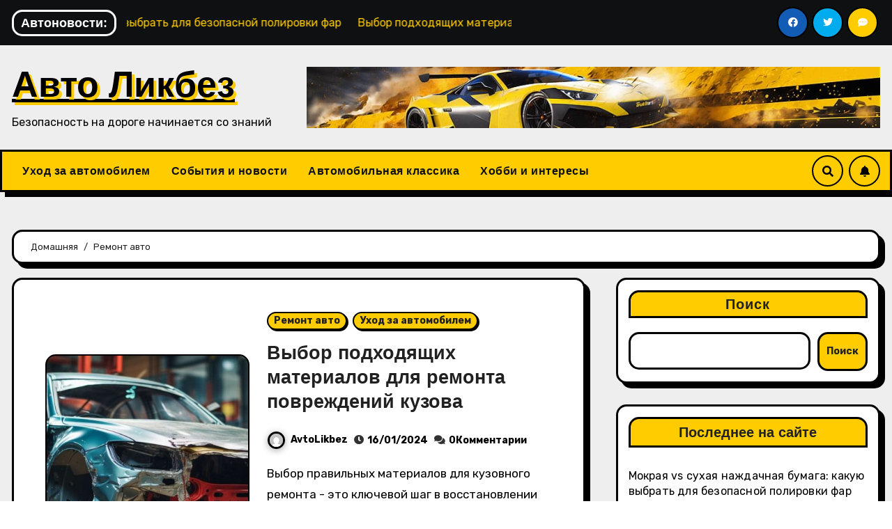

--- FILE ---
content_type: text/html; charset=UTF-8
request_url: https://avtolikbez.com.ua/category/remont/
body_size: 16548
content:
<!DOCTYPE html>
<html lang="ru-RU">
<head>
<meta charset="UTF-8">
<meta name="viewport" content="width=device-width, initial-scale=1">
<link rel="profile" href="http://gmpg.org/xfn/11">
<meta name='robots' content='index, follow, max-image-preview:large, max-snippet:-1, max-video-preview:-1' />

	<!-- This site is optimized with the Yoast SEO plugin v21.6 - https://yoast.com/wordpress/plugins/seo/ -->
	<title>Архивы Ремонт авто - Авто Ликбез</title>
	<link rel="canonical" href="https://avtolikbez.com.ua/category/remont/" />
	<meta property="og:locale" content="ru_RU" />
	<meta property="og:type" content="article" />
	<meta property="og:title" content="Архивы Ремонт авто - Авто Ликбез" />
	<meta property="og:url" content="https://avtolikbez.com.ua/category/remont/" />
	<meta property="og:site_name" content="Авто Ликбез" />
	<meta name="twitter:card" content="summary_large_image" />
	<script type="application/ld+json" class="yoast-schema-graph">{"@context":"https://schema.org","@graph":[{"@type":"CollectionPage","@id":"https://avtolikbez.com.ua/category/remont/","url":"https://avtolikbez.com.ua/category/remont/","name":"Архивы Ремонт авто - Авто Ликбез","isPartOf":{"@id":"https://avtolikbez.com.ua/#website"},"primaryImageOfPage":{"@id":"https://avtolikbez.com.ua/category/remont/#primaryimage"},"image":{"@id":"https://avtolikbez.com.ua/category/remont/#primaryimage"},"thumbnailUrl":"https://avtolikbez.com.ua/wp-content/uploads/2024/01/403-vybor-podhodyashhih-materialov-dlya-remonta-povrezhdenij-kuzova.jpg","breadcrumb":{"@id":"https://avtolikbez.com.ua/category/remont/#breadcrumb"},"inLanguage":"ru-RU"},{"@type":"ImageObject","inLanguage":"ru-RU","@id":"https://avtolikbez.com.ua/category/remont/#primaryimage","url":"https://avtolikbez.com.ua/wp-content/uploads/2024/01/403-vybor-podhodyashhih-materialov-dlya-remonta-povrezhdenij-kuzova.jpg","contentUrl":"https://avtolikbez.com.ua/wp-content/uploads/2024/01/403-vybor-podhodyashhih-materialov-dlya-remonta-povrezhdenij-kuzova.jpg","width":1240,"height":500,"caption":"Выбор подходящих материалов для ремонта повреждений кузова"},{"@type":"BreadcrumbList","@id":"https://avtolikbez.com.ua/category/remont/#breadcrumb","itemListElement":[{"@type":"ListItem","position":1,"name":"Главная страница","item":"https://avtolikbez.com.ua/"},{"@type":"ListItem","position":2,"name":"Ремонт авто"}]},{"@type":"WebSite","@id":"https://avtolikbez.com.ua/#website","url":"https://avtolikbez.com.ua/","name":"Авто Ликбез","description":"Безопасность на дороге начинается со знаний","potentialAction":[{"@type":"SearchAction","target":{"@type":"EntryPoint","urlTemplate":"https://avtolikbez.com.ua/?s={search_term_string}"},"query-input":"required name=search_term_string"}],"inLanguage":"ru-RU"}]}</script>
	<!-- / Yoast SEO plugin. -->


<link rel='dns-prefetch' href='//fonts.googleapis.com' />
<link rel="alternate" type="application/rss+xml" title="Авто Ликбез &raquo; Лента" href="https://avtolikbez.com.ua/feed/" />
<link rel="alternate" type="application/rss+xml" title="Авто Ликбез &raquo; Лента комментариев" href="https://avtolikbez.com.ua/comments/feed/" />
<link rel="alternate" type="application/rss+xml" title="Авто Ликбез &raquo; Лента рубрики Ремонт авто" href="https://avtolikbez.com.ua/category/remont/feed/" />
<script type="text/javascript">
/* <![CDATA[ */
window._wpemojiSettings = {"baseUrl":"https:\/\/s.w.org\/images\/core\/emoji\/14.0.0\/72x72\/","ext":".png","svgUrl":"https:\/\/s.w.org\/images\/core\/emoji\/14.0.0\/svg\/","svgExt":".svg","source":{"concatemoji":"https:\/\/avtolikbez.com.ua\/wp-includes\/js\/wp-emoji-release.min.js?ver=6.4.7"}};
/*! This file is auto-generated */
!function(i,n){var o,s,e;function c(e){try{var t={supportTests:e,timestamp:(new Date).valueOf()};sessionStorage.setItem(o,JSON.stringify(t))}catch(e){}}function p(e,t,n){e.clearRect(0,0,e.canvas.width,e.canvas.height),e.fillText(t,0,0);var t=new Uint32Array(e.getImageData(0,0,e.canvas.width,e.canvas.height).data),r=(e.clearRect(0,0,e.canvas.width,e.canvas.height),e.fillText(n,0,0),new Uint32Array(e.getImageData(0,0,e.canvas.width,e.canvas.height).data));return t.every(function(e,t){return e===r[t]})}function u(e,t,n){switch(t){case"flag":return n(e,"\ud83c\udff3\ufe0f\u200d\u26a7\ufe0f","\ud83c\udff3\ufe0f\u200b\u26a7\ufe0f")?!1:!n(e,"\ud83c\uddfa\ud83c\uddf3","\ud83c\uddfa\u200b\ud83c\uddf3")&&!n(e,"\ud83c\udff4\udb40\udc67\udb40\udc62\udb40\udc65\udb40\udc6e\udb40\udc67\udb40\udc7f","\ud83c\udff4\u200b\udb40\udc67\u200b\udb40\udc62\u200b\udb40\udc65\u200b\udb40\udc6e\u200b\udb40\udc67\u200b\udb40\udc7f");case"emoji":return!n(e,"\ud83e\udef1\ud83c\udffb\u200d\ud83e\udef2\ud83c\udfff","\ud83e\udef1\ud83c\udffb\u200b\ud83e\udef2\ud83c\udfff")}return!1}function f(e,t,n){var r="undefined"!=typeof WorkerGlobalScope&&self instanceof WorkerGlobalScope?new OffscreenCanvas(300,150):i.createElement("canvas"),a=r.getContext("2d",{willReadFrequently:!0}),o=(a.textBaseline="top",a.font="600 32px Arial",{});return e.forEach(function(e){o[e]=t(a,e,n)}),o}function t(e){var t=i.createElement("script");t.src=e,t.defer=!0,i.head.appendChild(t)}"undefined"!=typeof Promise&&(o="wpEmojiSettingsSupports",s=["flag","emoji"],n.supports={everything:!0,everythingExceptFlag:!0},e=new Promise(function(e){i.addEventListener("DOMContentLoaded",e,{once:!0})}),new Promise(function(t){var n=function(){try{var e=JSON.parse(sessionStorage.getItem(o));if("object"==typeof e&&"number"==typeof e.timestamp&&(new Date).valueOf()<e.timestamp+604800&&"object"==typeof e.supportTests)return e.supportTests}catch(e){}return null}();if(!n){if("undefined"!=typeof Worker&&"undefined"!=typeof OffscreenCanvas&&"undefined"!=typeof URL&&URL.createObjectURL&&"undefined"!=typeof Blob)try{var e="postMessage("+f.toString()+"("+[JSON.stringify(s),u.toString(),p.toString()].join(",")+"));",r=new Blob([e],{type:"text/javascript"}),a=new Worker(URL.createObjectURL(r),{name:"wpTestEmojiSupports"});return void(a.onmessage=function(e){c(n=e.data),a.terminate(),t(n)})}catch(e){}c(n=f(s,u,p))}t(n)}).then(function(e){for(var t in e)n.supports[t]=e[t],n.supports.everything=n.supports.everything&&n.supports[t],"flag"!==t&&(n.supports.everythingExceptFlag=n.supports.everythingExceptFlag&&n.supports[t]);n.supports.everythingExceptFlag=n.supports.everythingExceptFlag&&!n.supports.flag,n.DOMReady=!1,n.readyCallback=function(){n.DOMReady=!0}}).then(function(){return e}).then(function(){var e;n.supports.everything||(n.readyCallback(),(e=n.source||{}).concatemoji?t(e.concatemoji):e.wpemoji&&e.twemoji&&(t(e.twemoji),t(e.wpemoji)))}))}((window,document),window._wpemojiSettings);
/* ]]> */
</script>
<style id='wp-emoji-styles-inline-css' type='text/css'>

	img.wp-smiley, img.emoji {
		display: inline !important;
		border: none !important;
		box-shadow: none !important;
		height: 1em !important;
		width: 1em !important;
		margin: 0 0.07em !important;
		vertical-align: -0.1em !important;
		background: none !important;
		padding: 0 !important;
	}
</style>
<link rel='stylesheet' id='wp-block-library-css' href='https://avtolikbez.com.ua/wp-includes/css/dist/block-library/style.min.css?ver=6.4.7' type='text/css' media='all' />
<style id='classic-theme-styles-inline-css' type='text/css'>
/*! This file is auto-generated */
.wp-block-button__link{color:#fff;background-color:#32373c;border-radius:9999px;box-shadow:none;text-decoration:none;padding:calc(.667em + 2px) calc(1.333em + 2px);font-size:1.125em}.wp-block-file__button{background:#32373c;color:#fff;text-decoration:none}
</style>
<style id='global-styles-inline-css' type='text/css'>
body{--wp--preset--color--black: #000000;--wp--preset--color--cyan-bluish-gray: #abb8c3;--wp--preset--color--white: #ffffff;--wp--preset--color--pale-pink: #f78da7;--wp--preset--color--vivid-red: #cf2e2e;--wp--preset--color--luminous-vivid-orange: #ff6900;--wp--preset--color--luminous-vivid-amber: #fcb900;--wp--preset--color--light-green-cyan: #7bdcb5;--wp--preset--color--vivid-green-cyan: #00d084;--wp--preset--color--pale-cyan-blue: #8ed1fc;--wp--preset--color--vivid-cyan-blue: #0693e3;--wp--preset--color--vivid-purple: #9b51e0;--wp--preset--gradient--vivid-cyan-blue-to-vivid-purple: linear-gradient(135deg,rgba(6,147,227,1) 0%,rgb(155,81,224) 100%);--wp--preset--gradient--light-green-cyan-to-vivid-green-cyan: linear-gradient(135deg,rgb(122,220,180) 0%,rgb(0,208,130) 100%);--wp--preset--gradient--luminous-vivid-amber-to-luminous-vivid-orange: linear-gradient(135deg,rgba(252,185,0,1) 0%,rgba(255,105,0,1) 100%);--wp--preset--gradient--luminous-vivid-orange-to-vivid-red: linear-gradient(135deg,rgba(255,105,0,1) 0%,rgb(207,46,46) 100%);--wp--preset--gradient--very-light-gray-to-cyan-bluish-gray: linear-gradient(135deg,rgb(238,238,238) 0%,rgb(169,184,195) 100%);--wp--preset--gradient--cool-to-warm-spectrum: linear-gradient(135deg,rgb(74,234,220) 0%,rgb(151,120,209) 20%,rgb(207,42,186) 40%,rgb(238,44,130) 60%,rgb(251,105,98) 80%,rgb(254,248,76) 100%);--wp--preset--gradient--blush-light-purple: linear-gradient(135deg,rgb(255,206,236) 0%,rgb(152,150,240) 100%);--wp--preset--gradient--blush-bordeaux: linear-gradient(135deg,rgb(254,205,165) 0%,rgb(254,45,45) 50%,rgb(107,0,62) 100%);--wp--preset--gradient--luminous-dusk: linear-gradient(135deg,rgb(255,203,112) 0%,rgb(199,81,192) 50%,rgb(65,88,208) 100%);--wp--preset--gradient--pale-ocean: linear-gradient(135deg,rgb(255,245,203) 0%,rgb(182,227,212) 50%,rgb(51,167,181) 100%);--wp--preset--gradient--electric-grass: linear-gradient(135deg,rgb(202,248,128) 0%,rgb(113,206,126) 100%);--wp--preset--gradient--midnight: linear-gradient(135deg,rgb(2,3,129) 0%,rgb(40,116,252) 100%);--wp--preset--font-size--small: 13px;--wp--preset--font-size--medium: 20px;--wp--preset--font-size--large: 36px;--wp--preset--font-size--x-large: 42px;--wp--preset--spacing--20: 0.44rem;--wp--preset--spacing--30: 0.67rem;--wp--preset--spacing--40: 1rem;--wp--preset--spacing--50: 1.5rem;--wp--preset--spacing--60: 2.25rem;--wp--preset--spacing--70: 3.38rem;--wp--preset--spacing--80: 5.06rem;--wp--preset--shadow--natural: 6px 6px 9px rgba(0, 0, 0, 0.2);--wp--preset--shadow--deep: 12px 12px 50px rgba(0, 0, 0, 0.4);--wp--preset--shadow--sharp: 6px 6px 0px rgba(0, 0, 0, 0.2);--wp--preset--shadow--outlined: 6px 6px 0px -3px rgba(255, 255, 255, 1), 6px 6px rgba(0, 0, 0, 1);--wp--preset--shadow--crisp: 6px 6px 0px rgba(0, 0, 0, 1);}:where(.is-layout-flex){gap: 0.5em;}:where(.is-layout-grid){gap: 0.5em;}body .is-layout-flow > .alignleft{float: left;margin-inline-start: 0;margin-inline-end: 2em;}body .is-layout-flow > .alignright{float: right;margin-inline-start: 2em;margin-inline-end: 0;}body .is-layout-flow > .aligncenter{margin-left: auto !important;margin-right: auto !important;}body .is-layout-constrained > .alignleft{float: left;margin-inline-start: 0;margin-inline-end: 2em;}body .is-layout-constrained > .alignright{float: right;margin-inline-start: 2em;margin-inline-end: 0;}body .is-layout-constrained > .aligncenter{margin-left: auto !important;margin-right: auto !important;}body .is-layout-constrained > :where(:not(.alignleft):not(.alignright):not(.alignfull)){max-width: var(--wp--style--global--content-size);margin-left: auto !important;margin-right: auto !important;}body .is-layout-constrained > .alignwide{max-width: var(--wp--style--global--wide-size);}body .is-layout-flex{display: flex;}body .is-layout-flex{flex-wrap: wrap;align-items: center;}body .is-layout-flex > *{margin: 0;}body .is-layout-grid{display: grid;}body .is-layout-grid > *{margin: 0;}:where(.wp-block-columns.is-layout-flex){gap: 2em;}:where(.wp-block-columns.is-layout-grid){gap: 2em;}:where(.wp-block-post-template.is-layout-flex){gap: 1.25em;}:where(.wp-block-post-template.is-layout-grid){gap: 1.25em;}.has-black-color{color: var(--wp--preset--color--black) !important;}.has-cyan-bluish-gray-color{color: var(--wp--preset--color--cyan-bluish-gray) !important;}.has-white-color{color: var(--wp--preset--color--white) !important;}.has-pale-pink-color{color: var(--wp--preset--color--pale-pink) !important;}.has-vivid-red-color{color: var(--wp--preset--color--vivid-red) !important;}.has-luminous-vivid-orange-color{color: var(--wp--preset--color--luminous-vivid-orange) !important;}.has-luminous-vivid-amber-color{color: var(--wp--preset--color--luminous-vivid-amber) !important;}.has-light-green-cyan-color{color: var(--wp--preset--color--light-green-cyan) !important;}.has-vivid-green-cyan-color{color: var(--wp--preset--color--vivid-green-cyan) !important;}.has-pale-cyan-blue-color{color: var(--wp--preset--color--pale-cyan-blue) !important;}.has-vivid-cyan-blue-color{color: var(--wp--preset--color--vivid-cyan-blue) !important;}.has-vivid-purple-color{color: var(--wp--preset--color--vivid-purple) !important;}.has-black-background-color{background-color: var(--wp--preset--color--black) !important;}.has-cyan-bluish-gray-background-color{background-color: var(--wp--preset--color--cyan-bluish-gray) !important;}.has-white-background-color{background-color: var(--wp--preset--color--white) !important;}.has-pale-pink-background-color{background-color: var(--wp--preset--color--pale-pink) !important;}.has-vivid-red-background-color{background-color: var(--wp--preset--color--vivid-red) !important;}.has-luminous-vivid-orange-background-color{background-color: var(--wp--preset--color--luminous-vivid-orange) !important;}.has-luminous-vivid-amber-background-color{background-color: var(--wp--preset--color--luminous-vivid-amber) !important;}.has-light-green-cyan-background-color{background-color: var(--wp--preset--color--light-green-cyan) !important;}.has-vivid-green-cyan-background-color{background-color: var(--wp--preset--color--vivid-green-cyan) !important;}.has-pale-cyan-blue-background-color{background-color: var(--wp--preset--color--pale-cyan-blue) !important;}.has-vivid-cyan-blue-background-color{background-color: var(--wp--preset--color--vivid-cyan-blue) !important;}.has-vivid-purple-background-color{background-color: var(--wp--preset--color--vivid-purple) !important;}.has-black-border-color{border-color: var(--wp--preset--color--black) !important;}.has-cyan-bluish-gray-border-color{border-color: var(--wp--preset--color--cyan-bluish-gray) !important;}.has-white-border-color{border-color: var(--wp--preset--color--white) !important;}.has-pale-pink-border-color{border-color: var(--wp--preset--color--pale-pink) !important;}.has-vivid-red-border-color{border-color: var(--wp--preset--color--vivid-red) !important;}.has-luminous-vivid-orange-border-color{border-color: var(--wp--preset--color--luminous-vivid-orange) !important;}.has-luminous-vivid-amber-border-color{border-color: var(--wp--preset--color--luminous-vivid-amber) !important;}.has-light-green-cyan-border-color{border-color: var(--wp--preset--color--light-green-cyan) !important;}.has-vivid-green-cyan-border-color{border-color: var(--wp--preset--color--vivid-green-cyan) !important;}.has-pale-cyan-blue-border-color{border-color: var(--wp--preset--color--pale-cyan-blue) !important;}.has-vivid-cyan-blue-border-color{border-color: var(--wp--preset--color--vivid-cyan-blue) !important;}.has-vivid-purple-border-color{border-color: var(--wp--preset--color--vivid-purple) !important;}.has-vivid-cyan-blue-to-vivid-purple-gradient-background{background: var(--wp--preset--gradient--vivid-cyan-blue-to-vivid-purple) !important;}.has-light-green-cyan-to-vivid-green-cyan-gradient-background{background: var(--wp--preset--gradient--light-green-cyan-to-vivid-green-cyan) !important;}.has-luminous-vivid-amber-to-luminous-vivid-orange-gradient-background{background: var(--wp--preset--gradient--luminous-vivid-amber-to-luminous-vivid-orange) !important;}.has-luminous-vivid-orange-to-vivid-red-gradient-background{background: var(--wp--preset--gradient--luminous-vivid-orange-to-vivid-red) !important;}.has-very-light-gray-to-cyan-bluish-gray-gradient-background{background: var(--wp--preset--gradient--very-light-gray-to-cyan-bluish-gray) !important;}.has-cool-to-warm-spectrum-gradient-background{background: var(--wp--preset--gradient--cool-to-warm-spectrum) !important;}.has-blush-light-purple-gradient-background{background: var(--wp--preset--gradient--blush-light-purple) !important;}.has-blush-bordeaux-gradient-background{background: var(--wp--preset--gradient--blush-bordeaux) !important;}.has-luminous-dusk-gradient-background{background: var(--wp--preset--gradient--luminous-dusk) !important;}.has-pale-ocean-gradient-background{background: var(--wp--preset--gradient--pale-ocean) !important;}.has-electric-grass-gradient-background{background: var(--wp--preset--gradient--electric-grass) !important;}.has-midnight-gradient-background{background: var(--wp--preset--gradient--midnight) !important;}.has-small-font-size{font-size: var(--wp--preset--font-size--small) !important;}.has-medium-font-size{font-size: var(--wp--preset--font-size--medium) !important;}.has-large-font-size{font-size: var(--wp--preset--font-size--large) !important;}.has-x-large-font-size{font-size: var(--wp--preset--font-size--x-large) !important;}
.wp-block-navigation a:where(:not(.wp-element-button)){color: inherit;}
:where(.wp-block-post-template.is-layout-flex){gap: 1.25em;}:where(.wp-block-post-template.is-layout-grid){gap: 1.25em;}
:where(.wp-block-columns.is-layout-flex){gap: 2em;}:where(.wp-block-columns.is-layout-grid){gap: 2em;}
.wp-block-pullquote{font-size: 1.5em;line-height: 1.6;}
</style>
<link rel='stylesheet' id='ansar-import-css' href='https://avtolikbez.com.ua/wp-content/plugins/ansar-import/public/css/ansar-import-public.css?ver=1.0.5' type='text/css' media='all' />
<link rel='stylesheet' id='blogarise-fonts-css' href='//fonts.googleapis.com/css?family=Rubik%3A400%2C500%2C700%7COutfit+Sans%3A400%2C500%2C700%26display%3Dswap&#038;subset=latin%2Clatin-ext' type='text/css' media='all' />
<link rel='stylesheet' id='blogarise-google-fonts-css' href='//fonts.googleapis.com/css?family=ABeeZee%7CAbel%7CAbril+Fatface%7CAclonica%7CAcme%7CActor%7CAdamina%7CAdvent+Pro%7CAguafina+Script%7CAkronim%7CAladin%7CAldrich%7CAlef%7CAlegreya%7CAlegreya+SC%7CAlegreya+Sans%7CAlegreya+Sans+SC%7CAlex+Brush%7CAlfa+Slab+One%7CAlice%7CAlike%7CAlike+Angular%7CAllan%7CAllerta%7CAllerta+Stencil%7CAllura%7CAlmendra%7CAlmendra+Display%7CAlmendra+SC%7CAmarante%7CAmaranth%7CAmatic+SC%7CAmatica+SC%7CAmethysta%7CAmiko%7CAmiri%7CAmita%7CAnaheim%7CAndada%7CAndika%7CAngkor%7CAnnie+Use+Your+Telescope%7CAnonymous+Pro%7CAntic%7CAntic+Didone%7CAntic+Slab%7CAnton%7CArapey%7CArbutus%7CArbutus+Slab%7CArchitects+Daughter%7CArchivo+Black%7CArchivo+Narrow%7CAref+Ruqaa%7CArima+Madurai%7CArimo%7CArizonia%7CArmata%7CArtifika%7CArvo%7CArya%7CAsap%7CAsar%7CAsset%7CAssistant%7CAstloch%7CAsul%7CAthiti%7CAtma%7CAtomic+Age%7CAubrey%7CAudiowide%7CAutour+One%7CAverage%7CAverage+Sans%7CAveria+Gruesa+Libre%7CAveria+Libre%7CAveria+Sans+Libre%7CAveria+Serif+Libre%7CBad+Script%7CBaloo%7CBaloo+Bhai%7CBaloo+Da%7CBaloo+Thambi%7CBalthazar%7CBangers%7CBasic%7CBattambang%7CBaumans%7CBayon%7CBelgrano%7CBelleza%7CBenchNine%7CBentham%7CBerkshire+Swash%7CBevan%7CBigelow+Rules%7CBigshot+One%7CBilbo%7CBilbo+Swash+Caps%7CBioRhyme%7CBioRhyme+Expanded%7CBiryani%7CBitter%7CBlack+Ops+One%7CBokor%7CBonbon%7CBoogaloo%7CBowlby+One%7CBowlby+One+SC%7CBrawler%7CBree+Serif%7CBubblegum+Sans%7CBubbler+One%7CBuda%7CBuenard%7CBungee%7CBungee+Hairline%7CBungee+Inline%7CBungee+Outline%7CBungee+Shade%7CButcherman%7CButterfly+Kids%7CCabin%7CCabin+Condensed%7CCabin+Sketch%7CCaesar+Dressing%7CCagliostro%7CCairo%7CCalligraffitti%7CCambay%7CCambo%7CCandal%7CCantarell%7CCantata+One%7CCantora+One%7CCapriola%7CCardo%7CCarme%7CCarrois+Gothic%7CCarrois+Gothic+SC%7CCarter+One%7CCatamaran%7CCaudex%7CCaveat%7CCaveat+Brush%7CCedarville+Cursive%7CCeviche+One%7CChanga%7CChanga+One%7CChango%7CChathura%7CChau+Philomene+One%7CChela+One%7CChelsea+Market%7CChenla%7CCherry+Cream+Soda%7CCherry+Swash%7CChewy%7CChicle%7CChivo%7CChonburi%7CCinzel%7CCinzel+Decorative%7CClicker+Script%7CCoda%7CCoda+Caption%7CCodystar%7CCoiny%7CCombo%7CComfortaa%7CComing+Soon%7CConcert+One%7CCondiment%7CContent%7CContrail+One%7CConvergence%7CCookie%7CCopse%7CCorben%7CCormorant%7CCormorant+Garamond%7CCormorant+Infant%7CCormorant+SC%7CCormorant+Unicase%7CCormorant+Upright%7CCourgette%7CCousine%7CCoustard%7CCovered+By+Your+Grace%7CCrafty+Girls%7CCreepster%7CCrete+Round%7CCrimson+Text%7CCroissant+One%7CCrushed%7CCuprum%7CCutive%7CCutive+Mono%7CDamion%7CDancing+Script%7CDangrek%7CDavid+Libre%7CDawning+of+a+New+Day%7CDays+One%7CDekko%7CDelius%7CDelius+Swash+Caps%7CDelius+Unicase%7CDella+Respira%7CDenk+One%7CDevonshire%7CDhurjati%7CDidact+Gothic%7CDiplomata%7CDiplomata+SC%7CDomine%7CDonegal+One%7CDoppio+One%7CDorsa%7CDosis%7CDr+Sugiyama%7CDroid+Sans%7CDroid+Sans+Mono%7CDroid+Serif%7CDuru+Sans%7CDynalight%7CEB+Garamond%7CEagle+Lake%7CEater%7CEconomica%7CEczar%7CEk+Mukta%7CEl+Messiri%7CElectrolize%7CElsie%7CElsie+Swash+Caps%7CEmblema+One%7CEmilys+Candy%7CEngagement%7CEnglebert%7CEnriqueta%7CErica+One%7CEsteban%7CEuphoria+Script%7CEwert%7CExo%7CExo+2%7CExpletus+Sans%7CFanwood+Text%7CFarsan%7CFascinate%7CFascinate+Inline%7CFaster+One%7CFasthand%7CFauna+One%7CFederant%7CFedero%7CFelipa%7CFenix%7CFinger+Paint%7CFira+Mono%7CFira+Sans%7CFjalla+One%7CFjord+One%7CFlamenco%7CFlavors%7CFondamento%7CFontdiner+Swanky%7CForum%7CFrancois+One%7CFrank+Ruhl+Libre%7CFreckle+Face%7CFredericka+the+Great%7CFredoka+One%7CFreehand%7CFresca%7CFrijole%7CFruktur%7CFugaz+One%7CGFS+Didot%7CGFS+Neohellenic%7CGabriela%7CGafata%7CGalada%7CGaldeano%7CGalindo%7CGentium+Basic%7CGentium+Book+Basic%7CGeo%7CGeostar%7CGeostar+Fill%7CGermania+One%7CGidugu%7CGilda+Display%7CGive+You+Glory%7CGlass+Antiqua%7CGlegoo%7CGloria+Hallelujah%7CGoblin+One%7CGochi+Hand%7CGorditas%7CGoudy+Bookletter+1911%7CGraduate%7CGrand+Hotel%7CGravitas+One%7CGreat+Vibes%7CGriffy%7CGruppo%7CGudea%7CGurajada%7CHabibi%7CHalant%7CHammersmith+One%7CHanalei%7CHanalei+Fill%7CHandlee%7CHanuman%7CHappy+Monkey%7CHarmattan%7CHeadland+One%7CHeebo%7CHenny+Penny%7CHerr+Von+Muellerhoff%7CHind%7CHind+Guntur%7CHind+Madurai%7CHind+Siliguri%7CHind+Vadodara%7CHoltwood+One+SC%7CHomemade+Apple%7CHomenaje%7CIM+Fell+DW+Pica%7CIM+Fell+DW+Pica+SC%7CIM+Fell+Double+Pica%7CIM+Fell+Double+Pica+SC%7CIM+Fell+English%7CIM+Fell+English+SC%7CIM+Fell+French+Canon%7CIM+Fell+French+Canon+SC%7CIM+Fell+Great+Primer%7CIM+Fell+Great+Primer+SC%7CIceberg%7CIceland%7CImprima%7CInconsolata%7CInder%7CIndie+Flower%7CInika%7CInknut+Antiqua%7CIrish+Grover%7CIstok+Web%7CItaliana%7CItalianno%7CItim%7CJacques+Francois%7CJacques+Francois+Shadow%7CJaldi%7CJim+Nightshade%7CJockey+One%7CJolly+Lodger%7CJomhuria%7CJosefin+Sans%7CJosefin+Slab%7CJoti+One%7CJudson%7CJulee%7CJulius+Sans+One%7CJunge%7CJura%7CJust+Another+Hand%7CJust+Me+Again+Down+Here%7CKadwa%7CKalam%7CKameron%7CKanit%7CKantumruy%7CKarla%7CKarma%7CKatibeh%7CKaushan+Script%7CKavivanar%7CKavoon%7CKdam+Thmor%7CKeania+One%7CKelly+Slab%7CKenia%7CKhand%7CKhmer%7CKhula%7CKite+One%7CKnewave%7CKotta+One%7CKoulen%7CKranky%7CKreon%7CKristi%7CKrona+One%7CKumar+One%7CKumar+One+Outline%7CKurale%7CLa+Belle+Aurore%7CLaila%7CLakki+Reddy%7CLalezar%7CLancelot%7CLateef%7CLato%7CLeague+Script%7CLeckerli+One%7CLedger%7CLekton%7CLemon%7CLemonada%7CLibre+Baskerville%7CLibre+Franklin%7CLife+Savers%7CLilita+One%7CLily+Script+One%7CLimelight%7CLinden+Hill%7CLobster%7CLobster+Two%7CLondrina+Outline%7CLondrina+Shadow%7CLondrina+Sketch%7CLondrina+Solid%7CLora%7CLove+Ya+Like+A+Sister%7CLoved+by+the+King%7CLovers+Quarrel%7CLuckiest+Guy%7CLusitana%7CLustria%7CMacondo%7CMacondo+Swash+Caps%7CMada%7CMagra%7CMaiden+Orange%7CMaitree%7CMako%7CMallanna%7CMandali%7CMarcellus%7CMarcellus+SC%7CMarck+Script%7CMargarine%7CMarko+One%7CMarmelad%7CMartel%7CMartel+Sans%7CMarvel%7CMate%7CMate+SC%7CMaven+Pro%7CMcLaren%7CMeddon%7CMedievalSharp%7CMedula+One%7CMeera+Inimai%7CMegrim%7CMeie+Script%7CMerienda%7CMerienda+One%7CMerriweather%7CMerriweather+Sans%7CMetal%7CMetal+Mania%7CMetamorphous%7CMetrophobic%7CMichroma%7CMilonga%7CMiltonian%7CMiltonian+Tattoo%7CMiniver%7CMiriam+Libre%7CMirza%7CMiss+Fajardose%7CMitr%7CModak%7CModern+Antiqua%7CMogra%7CMolengo%7CMolle%7CMonda%7CMonofett%7CMonoton%7CMonsieur+La+Doulaise%7CMontaga%7CMontez%7CMontserrat%7CMontserrat+Alternates%7CMontserrat+Subrayada%7CMoul%7CMoulpali%7CMountains+of+Christmas%7CMouse+Memoirs%7CMr+Bedfort%7CMr+Dafoe%7CMr+De+Haviland%7CMrs+Saint+Delafield%7CMrs+Sheppards%7CMukta+Vaani%7CMuli%7CMystery+Quest%7CNTR%7CNeucha%7CNeuton%7CNew+Rocker%7CNews+Cycle%7CNiconne%7CNixie+One%7CNobile%7CNokora%7CNorican%7CNosifer%7CNothing+You+Could+Do%7CNoticia+Text%7CNoto+Sans%7CNoto+Serif%7CNova+Cut%7CNova+Flat%7CNova+Mono%7CNova+Oval%7CNova+Round%7CNova+Script%7CNova+Slim%7CNova+Square%7CNumans%7CNunito%7COdor+Mean+Chey%7COffside%7COld+Standard+TT%7COldenburg%7COleo+Script%7COleo+Script+Swash+Caps%7COpen+Sans%7COpen+Sans+Condensed%7COranienbaum%7COrbitron%7COregano%7COrienta%7COriginal+Surfer%7COswald%7COver+the+Rainbow%7COverlock%7COverlock+SC%7COvo%7COxygen%7COxygen+Mono%7CPT+Mono%7CPT+Sans%7CPT+Sans+Caption%7CPT+Sans+Narrow%7CPT+Serif%7CPT+Serif+Caption%7CPacifico%7CPalanquin%7CPalanquin+Dark%7CPaprika%7CParisienne%7CPassero+One%7CPassion+One%7CPathway+Gothic+One%7CPatrick+Hand%7CPatrick+Hand+SC%7CPattaya%7CPatua+One%7CPavanam%7CPaytone+One%7CPeddana%7CPeralta%7CPermanent+Marker%7CPetit+Formal+Script%7CPetrona%7CPhilosopher%7CPiedra%7CPinyon+Script%7CPirata+One%7CPlaster%7CPlay%7CPlayball%7CPlayfair+Display%7CPlayfair+Display+SC%7CPodkova%7CPoiret+One%7CPoller+One%7CPoly%7CPompiere%7CPontano+Sans%7CPoppins%7CPort+Lligat+Sans%7CPort+Lligat+Slab%7CPragati+Narrow%7CPrata%7CPreahvihear%7CPress+Start+2P%7CPridi%7CPrincess+Sofia%7CProciono%7CPrompt%7CProsto+One%7CProza+Libre%7CPuritan%7CPurple+Purse%7CQuando%7CQuantico%7CQuattrocento%7CQuattrocento+Sans%7CQuestrial%7CQuicksand%7CQuintessential%7CQwigley%7CRacing+Sans+One%7CRadley%7CRajdhani%7CRakkas%7CRaleway%7CRaleway+Dots%7CRamabhadra%7CRamaraja%7CRambla%7CRammetto+One%7CRanchers%7CRancho%7CRanga%7CRasa%7CRationale%7CRavi+Prakash%7CRedressed%7CReem+Kufi%7CReenie+Beanie%7CRevalia%7CRhodium+Libre%7CRibeye%7CRibeye+Marrow%7CRighteous%7CRisque%7CRoboto%7CRoboto+Condensed%7CRoboto+Mono%7CRoboto+Slab%7CRochester%7CRock+Salt%7CRokkitt%7CRomanesco%7CRopa+Sans%7CRosario%7CRosarivo%7CRouge+Script%7CRozha+One%7CRubik%7CRubik+Mono+One%7CRubik+One%7CRuda%7CRufina%7CRuge+Boogie%7CRuluko%7CRum+Raisin%7CRuslan+Display%7CRusso+One%7CRuthie%7CRye%7CSacramento%7CSahitya%7CSail%7CSalsa%7CSanchez%7CSancreek%7CSansita+One%7CSarala%7CSarina%7CSarpanch%7CSatisfy%7CScada%7CScheherazade%7CSchoolbell%7CScope+One%7CSeaweed+Script%7CSecular+One%7CSevillana%7CSeymour+One%7CShadows+Into+Light%7CShadows+Into+Light+Two%7CShanti%7CShare%7CShare+Tech%7CShare+Tech+Mono%7CShojumaru%7CShort+Stack%7CShrikhand%7CSiemreap%7CSigmar+One%7CSignika%7CSignika+Negative%7CSimonetta%7CSintony%7CSirin+Stencil%7CSix+Caps%7CSkranji%7CSlabo+13px%7CSlabo+27px%7CSlackey%7CSmokum%7CSmythe%7CSniglet%7CSnippet%7CSnowburst+One%7CSofadi+One%7CSofia%7CSonsie+One%7CSorts+Mill+Goudy%7CSource+Code+Pro%7CSource+Sans+Pro%7CSource+Serif+Pro%7CSpace+Mono%7CSpecial+Elite%7CSpicy+Rice%7CSpinnaker%7CSpirax%7CSquada+One%7CSree+Krushnadevaraya%7CSriracha%7CStalemate%7CStalinist+One%7CStardos+Stencil%7CStint+Ultra+Condensed%7CStint+Ultra+Expanded%7CStoke%7CStrait%7CSue+Ellen+Francisco%7CSuez+One%7CSumana%7CSunshiney%7CSupermercado+One%7CSura%7CSuranna%7CSuravaram%7CSuwannaphum%7CSwanky+and+Moo+Moo%7CSyncopate%7CTangerine%7CTaprom%7CTauri%7CTaviraj%7CTeko%7CTelex%7CTenali+Ramakrishna%7CTenor+Sans%7CText+Me+One%7CThe+Girl+Next+Door%7CTienne%7CTillana%7CTimmana%7CTinos%7CTitan+One%7CTitillium+Web%7CTrade+Winds%7CTrirong%7CTrocchi%7CTrochut%7CTrykker%7CTulpen+One%7CUbuntu%7CUbuntu+Condensed%7CUbuntu+Mono%7CUltra%7CUncial+Antiqua%7CUnderdog%7CUnica+One%7CUnifrakturCook%7CUnifrakturMaguntia%7CUnkempt%7CUnlock%7CUnna%7CVT323%7CVampiro+One%7CVarela%7CVarela+Round%7CVast+Shadow%7CVesper+Libre%7CVibur%7CVidaloka%7CViga%7CVoces%7CVolkhov%7CVollkorn%7CVoltaire%7CWaiting+for+the+Sunrise%7CWallpoet%7CWalter+Turncoat%7CWarnes%7CWellfleet%7CWendy+One%7CWire+One%7CWork+Sans%7CYanone+Kaffeesatz%7CYantramanav%7CYatra+One%7CYellowtail%7CYeseva+One%7CYesteryear%7CYrsa%7CZeyada&#038;subset=latin%2Clatin-ext' type='text/css' media='all' />
<link rel='stylesheet' id='bootstrap-css' href='https://avtolikbez.com.ua/wp-content/themes/blogarise/css/bootstrap.css?ver=6.4.7' type='text/css' media='all' />
<link rel='stylesheet' id='blogarise-style-css' href='https://avtolikbez.com.ua/wp-content/themes/blogarise/style.css?ver=6.4.7' type='text/css' media='all' />
<link rel='stylesheet' id='blogarise-default-css' href='https://avtolikbez.com.ua/wp-content/themes/blogarise/css/colors/default.css?ver=6.4.7' type='text/css' media='all' />
<link rel='stylesheet' id='all-css-css' href='https://avtolikbez.com.ua/wp-content/themes/blogarise/css/all.css?ver=6.4.7' type='text/css' media='all' />
<link rel='stylesheet' id='dark-css' href='https://avtolikbez.com.ua/wp-content/themes/blogarise/css/colors/dark.css?ver=6.4.7' type='text/css' media='all' />
<link rel='stylesheet' id='swiper-bundle-css-css' href='https://avtolikbez.com.ua/wp-content/themes/blogarise/css/swiper-bundle.css?ver=6.4.7' type='text/css' media='all' />
<link rel='stylesheet' id='smartmenus-css' href='https://avtolikbez.com.ua/wp-content/themes/blogarise/css/jquery.smartmenus.bootstrap.css?ver=6.4.7' type='text/css' media='all' />
<link rel='stylesheet' id='animate-css' href='https://avtolikbez.com.ua/wp-content/themes/blogarise/css/animate.css?ver=6.4.7' type='text/css' media='all' />
<script type="text/javascript" src="https://avtolikbez.com.ua/wp-includes/js/jquery/jquery.min.js?ver=3.7.1" id="jquery-core-js"></script>
<script type="text/javascript" src="https://avtolikbez.com.ua/wp-includes/js/jquery/jquery-migrate.min.js?ver=3.4.1" id="jquery-migrate-js"></script>
<script type="text/javascript" src="https://avtolikbez.com.ua/wp-content/plugins/ansar-import/public/js/ansar-import-public.js?ver=1.0.5" id="ansar-import-js"></script>
<script type="text/javascript" src="https://avtolikbez.com.ua/wp-content/themes/blogarise/js/navigation.js?ver=6.4.7" id="blogarise-navigation-js"></script>
<script type="text/javascript" src="https://avtolikbez.com.ua/wp-content/themes/blogarise/js/bootstrap.js?ver=6.4.7" id="blogarise_bootstrap_script-js"></script>
<script type="text/javascript" src="https://avtolikbez.com.ua/wp-content/themes/blogarise/js/swiper-bundle.js?ver=6.4.7" id="swiper-bundle-js"></script>
<script type="text/javascript" src="https://avtolikbez.com.ua/wp-content/themes/blogarise/js/main.js?ver=6.4.7" id="blogarise_main-js-js"></script>
<script type="text/javascript" src="https://avtolikbez.com.ua/wp-content/themes/blogarise/js/sticksy.min.js?ver=6.4.7" id="sticksy-js-js"></script>
<script type="text/javascript" src="https://avtolikbez.com.ua/wp-content/themes/blogarise/js/jquery.smartmenus.js?ver=6.4.7" id="smartmenus-js-js"></script>
<script type="text/javascript" src="https://avtolikbez.com.ua/wp-content/themes/blogarise/js/jquery.smartmenus.bootstrap.js?ver=6.4.7" id="bootstrap-smartmenus-js-js"></script>
<script type="text/javascript" src="https://avtolikbez.com.ua/wp-content/themes/blogarise/js/jquery.marquee.js?ver=6.4.7" id="blogarise-marquee-js-js"></script>
<link rel="https://api.w.org/" href="https://avtolikbez.com.ua/wp-json/" /><link rel="alternate" type="application/json" href="https://avtolikbez.com.ua/wp-json/wp/v2/categories/31" /><link rel="EditURI" type="application/rsd+xml" title="RSD" href="https://avtolikbez.com.ua/xmlrpc.php?rsd" />
<meta name="generator" content="WordPress 6.4.7" />
<style>
  .bs-blog-post p:nth-of-type(1)::first-letter {
    display: none;
}
</style>
<style type="text/css" id="custom-background-css">
    :root {
        --wrap-color: #eee    }
</style>
    <style type="text/css">
            .site-title a,
        .site-description {
            color: #000;
        }

        .site-branding-text .site-title a {
                font-size: 52px;
            }

            @media only screen and (max-width: 640px) {
                .site-branding-text .site-title a {
                    font-size: 26px;

                }
            }

            @media only screen and (max-width: 375px) {
                .site-branding-text .site-title a {
                    font-size: 26px;

                }
            }

        </style>
    <link rel="icon" href="https://avtolikbez.com.ua/wp-content/uploads/2023/11/cropped-favicon-32x32.jpg" sizes="32x32" />
<link rel="icon" href="https://avtolikbez.com.ua/wp-content/uploads/2023/11/cropped-favicon-192x192.jpg" sizes="192x192" />
<link rel="apple-touch-icon" href="https://avtolikbez.com.ua/wp-content/uploads/2023/11/cropped-favicon-180x180.jpg" />
<meta name="msapplication-TileImage" content="https://avtolikbez.com.ua/wp-content/uploads/2023/11/cropped-favicon-270x270.jpg" />
</head>
<body class="archive category category-remont category-31 wp-embed-responsive hfeed  ta-hide-date-author-in-list" >
<div id="page" class="site">
<a class="skip-link screen-reader-text" href="#content">
Перейти к содержимому</a>

<!--wrapper-->
<div class="wrapper" id="custom-background-css">
        <!--==================== TOP BAR ====================-->
        <!--header-->
    <header class="bs-headthree">
      <!--top-bar-->
      <div class="bs-head-detail d-none d-lg-block">
        <div class="container">
          <div class="row align-items-center">
            <!-- mg-latest-news -->
            <div class="col-md-7 col-xs-12">
                            <div class="mg-latest-news">
                                <!-- mg-latest-news -->
                                   <div class="bn_title">
                    <h2 class="title">Автоновости:</h2>
                  </div>
                                <!-- mg-latest-news_slider -->
                <div class="mg-latest-news-slider marquee">
                                                <a href="https://avtolikbez.com.ua/uhod-za-avtomobilem/416-mokraya-vs-suhaya-nazhdachnaya-bumaga-kakuyu-vybrat-dlya-bezopasnoj-polirovki-far/">
                              <span>Мокрая vs сухая наждачная бумага: какую выбрать для безопасной полировки фар</span>
                            </a>
                                                      <a href="https://avtolikbez.com.ua/remont/403-vybor-podhodyashhih-materialov-dlya-remonta-povrezhdenij-kuzova/">
                              <span>Выбор подходящих материалов для ремонта повреждений кузова</span>
                            </a>
                                                      <a href="https://avtolikbez.com.ua/news/391-car-to-donate-dlya-ukrainy/">
                              <span>Car to Donate для Украины</span>
                            </a>
                                                      <a href="https://avtolikbez.com.ua/avtomobilnaya-klassika/387-mercedes-560-sec-legendarnyj-avtomobil-dlya-samyh-iskushennyh/">
                              <span>Mercedes 560 SEC &#8212; легендарный автомобиль для самых искушенных</span>
                            </a>
                                                      <a href="https://avtolikbez.com.ua/avtomobilnaya-klassika/382-lexus-ls-yaponskij-etalon-avtoroskoshi-1990-h/">
                              <span>Lexus LS &#8212; японский эталон автороскоши 1990-х</span>
                            </a>
                                          </div>
                <!-- // mg-latest-news_slider -->
              </div>
                        </div>
            <!--/col-md-6-->
            <div class="col-md-5 col-xs-12">
                              <ul class="bs-social info-left">
                                      <li><a  href="#"><i class="fab fa-facebook"></i></a></li>
                                            <li><a  href="#"><i class="fab fa-twitter"></i></a></li>
                                            <li><a  href="#"><i class="fas fa-comment-dots"></i></a></li>
                                    </ul>
              </div>
            <!--/col-md-6-->
          </div>
        </div>
      </div>
      <!--/top-bar-->
      <div class="clearfix"></div>
      <!-- Main Menu Area-->
      <div class="bs-header-main" style="background-image: url('');">
              <div class="inner">
          <div class="container">
            <div class="row align-items-center">
                            <div class="navbar-header col text-md-start d-none d-lg-block col-md-4">
                                                 <div class="site-branding-text">
                                        <p class="site-title"> <a href="https://avtolikbez.com.ua/" rel="home">Авто Ликбез</a></p>
                                        <p class="site-description">Безопасность на дороге начинается со знаний</p>
                    </div> 
              </div>
                            
                                     <div class="col-lg-8">
                        <div class="text-md-end">
                                                <a class="pull-right img-fluid" href="" target="_blank">
                            <img width="930" height="100" src="https://avtolikbez.com.ua/wp-content/uploads/2023/11/advertising_banner_for_a_website_2c0ea48f-b67c-4d66-8003-e897e76e5016.jpg" class="attachment-full size-full" alt="avtolikbez.com.ua" decoding="async" fetchpriority="high" srcset="https://avtolikbez.com.ua/wp-content/uploads/2023/11/advertising_banner_for_a_website_2c0ea48f-b67c-4d66-8003-e897e76e5016.jpg 930w, https://avtolikbez.com.ua/wp-content/uploads/2023/11/advertising_banner_for_a_website_2c0ea48f-b67c-4d66-8003-e897e76e5016-300x32.jpg 300w, https://avtolikbez.com.ua/wp-content/uploads/2023/11/advertising_banner_for_a_website_2c0ea48f-b67c-4d66-8003-e897e76e5016-768x83.jpg 768w" sizes="(max-width: 930px) 100vw, 930px" />                        </a>
                        </div>
                    </div>
                                        </div>
          </div>
        </div>
      </div>
      <!-- /Main Menu Area-->
      <div class="bs-menu-full">
        <nav class="navbar navbar-expand-lg navbar-wp">
          <div class="container">
            <!-- m-header -->
            <div class="m-header align-items-center justify-content-justify"> 
              <!-- navbar-toggle -->
              <button class="navbar-toggler x collapsed" type="button" data-bs-toggle="collapse"
                    data-bs-target="#navbar-wp" aria-controls="navbar-wp" aria-expanded="false"
                    aria-label="Переключение навигации">
                      <span class="icon-bar"></span>
                      <span class="icon-bar"></span>
                      <span class="icon-bar"></span>
                  </button>
              <div class="navbar-header">
                                     <div class="site-branding-text">
                                            <div class="site-title"> <a href="https://avtolikbez.com.ua/" rel="home">Авто Ликбез</a></div>
                      <p class="site-description">Безопасность на дороге начинается со знаний</p>
                    </div>
                </div>
              <div class="right-nav">
                              <a class="msearch ml-auto"  data-bs-target="#exampleModal"  href="#" data-bs-toggle="modal">
                    <i class="fa fa-search"></i>
                  </a> 
                             </div>
            </div>
            <!-- /m-header -->
            <!-- Navigation -->
            <div class="collapse navbar-collapse" id="navbar-wp">
              <ul id="menu-category" class="nav navbar-nav"><li id="menu-item-286" class="menu-item menu-item-type-taxonomy menu-item-object-category menu-item-286"><a class="nav-link" title="Уход за автомобилем" href="https://avtolikbez.com.ua/category/uhod-za-avtomobilem/">Уход за автомобилем</a></li>
<li id="menu-item-287" class="menu-item menu-item-type-taxonomy menu-item-object-category menu-item-287"><a class="nav-link" title="События и новости" href="https://avtolikbez.com.ua/category/news/">События и новости</a></li>
<li id="menu-item-288" class="menu-item menu-item-type-taxonomy menu-item-object-category menu-item-288"><a class="nav-link" title="Автомобильная классика" href="https://avtolikbez.com.ua/category/avtomobilnaya-klassika/">Автомобильная классика</a></li>
<li id="menu-item-289" class="menu-item menu-item-type-taxonomy menu-item-object-category menu-item-289"><a class="nav-link" title="Хобби и интересы" href="https://avtolikbez.com.ua/category/hobbi-i-interesy/">Хобби и интересы</a></li>
</ul>            </div>
            <!-- Right nav -->

            <div class="desk-header right-nav pl-3 ml-auto my-2 my-lg-0 position-relative align-items-center">
                                <a class="msearch ml-auto"  data-bs-target="#exampleModal"  href="#" data-bs-toggle="modal">
                    <i class="fa fa-search"></i>
                  </a> 
                             <a class="subscribe-btn" href="#"  target="_blank"   ><i class="fas fa-bell"></i></a>
                            
                </div>
            <!-- /Right nav -->
          </div>
        </nav>
      </div>
      <!--/main Menu Area-->
    </header>
  
    <!--/header-->
<!--mainfeatured start-->
<div class="mainfeatured">
    <!--container-->
    <div class="container">
        <!--row-->
        <div class="row">              
      
        </div><!--/row-->
    </div><!--/container-->
</div>
<!--mainfeatured end-->
        <main id="content" class="archive-class">
    <div class="container">
    <!--row-->
    <div class="row">
        <!--==================== breadcrumb section ====================-->
                    <div class="bs-breadcrumb-section">
                <div class="overlay">
                    <div class="container">
                        <div class="row">
                            <nav aria-label="breadcrumb">
                                <ol class="breadcrumb">
                                    <div role="navigation" aria-label="Цепочки навигации" class="breadcrumb-trail breadcrumbs" itemprop="breadcrumb"><ul class="breadcrumb trail-items" itemscope itemtype="http://schema.org/BreadcrumbList"><meta name="numberOfItems" content="2" /><meta name="itemListOrder" content="Ascending" /><li itemprop="itemListElement breadcrumb-item" itemscope itemtype="http://schema.org/ListItem" class="trail-item breadcrumb-item  trail-begin"><a href="https://avtolikbez.com.ua/" rel="home" itemprop="item"><span itemprop="name">Домашняя</span></a><meta itemprop="position" content="1" /></li><li itemprop="itemListElement breadcrumb-item" itemscope itemtype="http://schema.org/ListItem" class="trail-item breadcrumb-item  trail-end"><span itemprop="name"><span itemprop="name">Ремонт авто</span></span><meta itemprop="position" content="2" /></li></ul></div> 
                                </ol>
                            </nav>
                        </div>
                    </div>
                </div>
            </div>
            <!--col-lg-8-->
                <div class="col-lg-8 content-right">
            <div class="row">
    <div id="post-403" class="post-403 post type-post status-publish format-standard has-post-thumbnail hentry category-remont category-uhod-za-avtomobilem">
        <!--col-md-12-->
    <div class="col-md-12 fadeInDown wow" data-wow-delay="0.1s">
        <!-- bs-posts-sec-inner -->
        
        <div class="bs-blog-post list-blog">
                        <div class="bs-blog-thumb lg back-img" style="background-image: url('https://avtolikbez.com.ua/wp-content/uploads/2024/01/403-vybor-podhodyashhih-materialov-dlya-remonta-povrezhdenij-kuzova-720x380.jpg');">
        <a href="https://avtolikbez.com.ua/remont/403-vybor-podhodyashhih-materialov-dlya-remonta-povrezhdenij-kuzova/" class="link-div"></a>
    </div> 
            <article class="small col text-xs">
                                  <div class="bs-blog-category">
                        <a class="blogarise-categories category-color-1" href="https://avtolikbez.com.ua/category/remont/" alt="Посмотреть все записи в Ремонт авто"> 
                                 Ремонт авто
                             </a><a class="blogarise-categories category-color-1" href="https://avtolikbez.com.ua/category/uhod-za-avtomobilem/" alt="Посмотреть все записи в Уход за автомобилем"> 
                                 Уход за автомобилем
                             </a>                    </div>
                                        <h4 class="title"><a href="https://avtolikbez.com.ua/remont/403-vybor-podhodyashhih-materialov-dlya-remonta-povrezhdenij-kuzova/">Выбор подходящих материалов для ремонта повреждений кузова</a></h4>
                    <div class="bs-blog-meta">    <span class="bs-author">
        <a class="auth" href="https://avtolikbez.com.ua/author/admin/"> 
            <img alt='' src='https://secure.gravatar.com/avatar/4a5470a7584d8e3a286fc7be50c95df7?s=150&#038;d=mm&#038;r=g' srcset='https://secure.gravatar.com/avatar/4a5470a7584d8e3a286fc7be50c95df7?s=300&#038;d=mm&#038;r=g 2x' class='avatar avatar-150 photo' height='150' width='150' decoding='async'/>AvtoLikbez 
        </a>
    </span>
      
      <span class="bs-blog-date">
            <a href="https://avtolikbez.com.ua/date/2024/01/"><time datetime="">16/01/2024</time></a>
      </span>
        <span class="comments-link"> 
            <a href="https://avtolikbez.com.ua/remont/403-vybor-podhodyashhih-materialov-dlya-remonta-povrezhdenij-kuzova/">0Комментарии</a> 
        </span>
        </div>                    <p>Выбор правильных материалов для кузовного ремонта - это ключевой шаг в восстановлении целостности вашего автомобиля. На рынке представлено множество различных средств для кузовного ремонта, поэтому выбор подходящего может стать непростой&hellip;</p>
            </article>
          </div>
    <!-- // bs-posts-sec block_6 -->
    </div>
        <!--col-md-12-->
    <div class="col-md-12 fadeInDown wow" data-wow-delay="0.1s">
        <!-- bs-posts-sec-inner -->
        
        <div class="bs-blog-post list-blog">
                        <div class="bs-blog-thumb lg back-img" style="background-image: url('https://avtolikbez.com.ua/wp-content/uploads/2020/11/329-vybor-avtoservisa-720x380.jpg');">
        <a href="https://avtolikbez.com.ua/remont/329-vybor-avtoservisa/" class="link-div"></a>
    </div> 
            <article class="small col text-xs">
                                  <div class="bs-blog-category">
                        <a class="blogarise-categories category-color-1" href="https://avtolikbez.com.ua/category/remont/" alt="Посмотреть все записи в Ремонт авто"> 
                                 Ремонт авто
                             </a>                    </div>
                                        <h4 class="title"><a href="https://avtolikbez.com.ua/remont/329-vybor-avtoservisa/">Выбор автосервиса в Киеве</a></h4>
                    <div class="bs-blog-meta">    <span class="bs-author">
        <a class="auth" href="https://avtolikbez.com.ua/author/admin/"> 
            <img alt='' src='https://secure.gravatar.com/avatar/4a5470a7584d8e3a286fc7be50c95df7?s=150&#038;d=mm&#038;r=g' srcset='https://secure.gravatar.com/avatar/4a5470a7584d8e3a286fc7be50c95df7?s=300&#038;d=mm&#038;r=g 2x' class='avatar avatar-150 photo' height='150' width='150' decoding='async'/>AvtoLikbez 
        </a>
    </span>
      
      <span class="bs-blog-date">
            <a href="https://avtolikbez.com.ua/date/2020/11/"><time datetime="">29/11/2020</time></a>
      </span>
        <span class="comments-link"> 
            <a href="https://avtolikbez.com.ua/remont/329-vybor-avtoservisa/">0Комментарии</a> 
        </span>
        </div>                    <p>Вы когда-нибудь задумывались, почему так важно выбрать правильный автосервис для своего автомобиля? В конце концов, все они выполняют одни и те же услуги: меняют масло, ремонтируют тормоза, занимаются диагностикой. Однако&hellip;</p>
            </article>
          </div>
    <!-- // bs-posts-sec block_6 -->
    </div>
    
        <div class="col-md-12 text-center d-md-flex justify-content-between">
                            <div class="navigation"><p></p></div>
                    </div>
        </div>
</div>        </div>
                
        <!--/col-lg-8-->
                <!--col-lg-4-->
        <aside class="col-lg-4 sidebar-right">
            		<div id="sidebar-right" class="bs-sidebar  bs-sticky ">
		<div id="block-1" class="bs-widget widget_block widget_search"><form role="search" method="get" action="https://avtolikbez.com.ua/" class="wp-block-search__button-outside wp-block-search__text-button wp-block-search"    ><label class="wp-block-search__label" for="wp-block-search__input-1" >Поиск</label><div class="wp-block-search__inside-wrapper " ><input class="wp-block-search__input" id="wp-block-search__input-1" placeholder="" value="" type="search" name="s" required /><button aria-label="Поиск" class="wp-block-search__button wp-element-button" type="submit" >Поиск</button></div></form></div><div id="block-2" class="bs-widget widget_block">
<div class="wp-block-group is-layout-flow wp-block-group-is-layout-flow"><div class="wp-block-group__inner-container">
<h2 class="wp-block-heading">Последнее на сайте</h2>


<ul class="wp-block-latest-posts__list wp-block-latest-posts"><li><a class="wp-block-latest-posts__post-title" href="https://avtolikbez.com.ua/uhod-za-avtomobilem/416-mokraya-vs-suhaya-nazhdachnaya-bumaga-kakuyu-vybrat-dlya-bezopasnoj-polirovki-far/">Мокрая vs сухая наждачная бумага: какую выбрать для безопасной полировки фар</a></li>
<li><a class="wp-block-latest-posts__post-title" href="https://avtolikbez.com.ua/remont/403-vybor-podhodyashhih-materialov-dlya-remonta-povrezhdenij-kuzova/">Выбор подходящих материалов для ремонта повреждений кузова</a></li>
<li><a class="wp-block-latest-posts__post-title" href="https://avtolikbez.com.ua/news/391-car-to-donate-dlya-ukrainy/">Car to Donate для Украины</a></li>
<li><a class="wp-block-latest-posts__post-title" href="https://avtolikbez.com.ua/avtomobilnaya-klassika/387-mercedes-560-sec-legendarnyj-avtomobil-dlya-samyh-iskushennyh/">Mercedes 560 SEC &#8212; легендарный автомобиль для самых искушенных</a></li>
<li><a class="wp-block-latest-posts__post-title" href="https://avtolikbez.com.ua/avtomobilnaya-klassika/382-lexus-ls-yaponskij-etalon-avtoroskoshi-1990-h/">Lexus LS &#8212; японский эталон автороскоши 1990-х</a></li>
</ul></div></div>
</div><div id="block-3" class="bs-widget widget_block">
<div class="wp-block-group is-layout-flow wp-block-group-is-layout-flow"><div class="wp-block-group__inner-container">
<h2 class="wp-block-heading">Комментарии</h2>


<ol class="wp-block-latest-comments"><li class="wp-block-latest-comments__comment"><article><footer class="wp-block-latest-comments__comment-meta"><a class="wp-block-latest-comments__comment-author" href="https://avtolikbez.com.ua/">Citroen DS</a> к <a class="wp-block-latest-comments__comment-link" href="https://avtolikbez.com.ua/avtomobilnaya-klassika/143-citroen-ds-legenda-1950-h-godov/#comment-2">Citroen DS: легенда 1950-х годов</a></footer></article></li></ol></div></div>
</div><div id="block-5" class="bs-widget widget_block">
<div class="wp-block-group is-layout-flow wp-block-group-is-layout-flow"><div class="wp-block-group__inner-container">
<h2 class="wp-block-heading">Разделы</h2>


<ul class="wp-block-categories-list wp-block-categories">	<li class="cat-item cat-item-2"><a href="https://avtolikbez.com.ua/category/avtomobilnaya-klassika/">Автомобильная классика</a>
</li>
	<li class="cat-item cat-item-31 current-cat"><a aria-current="page" href="https://avtolikbez.com.ua/category/remont/">Ремонт авто</a>
</li>
	<li class="cat-item cat-item-1"><a href="https://avtolikbez.com.ua/category/news/">События и новости</a>
</li>
	<li class="cat-item cat-item-5"><a href="https://avtolikbez.com.ua/category/uhod-za-avtomobilem/">Уход за автомобилем</a>
</li>
	<li class="cat-item cat-item-4"><a href="https://avtolikbez.com.ua/category/hobbi-i-interesy/">Хобби и интересы</a>
</li>
</ul></div></div>
</div>	</div>        </aside>
        <!--/col-lg-4-->
            </div>
    <!--/row-->
</div>
<!--/container-->
</main>    
<!--==================== Missed ====================-->
<div class="missed">
  <div class="container">
    <div class="row">
      <div class="col-12">
        <div class="wd-back">
                    <div class="bs-widget-title">
            <h2 class="title">Вы пропустили</h2>
          </div>
                    <div class="row">
                    <div class="col-md-6 col-lg-3">
            <div class="bs-blog-post three md back-img bshre mb-lg-0"  style="background-image: url('https://avtolikbez.com.ua/wp-content/uploads/2024/11/416-mokraya-vs-suhaya-nazhdachnaya-bumaga-kakuyu-vybrat-dlya-bezopasnoj-polirovki-far-1024x413.jpg'); ">
              <a class="link-div" href="https://avtolikbez.com.ua/uhod-za-avtomobilem/416-mokraya-vs-suhaya-nazhdachnaya-bumaga-kakuyu-vybrat-dlya-bezopasnoj-polirovki-far/"></a>
              <div class="inner">
                <div class="bs-blog-category">
                  <a class="blogarise-categories category-color-1" href="https://avtolikbez.com.ua/category/uhod-za-avtomobilem/" alt="Посмотреть все записи в Уход за автомобилем"> 
                                 Уход за автомобилем
                             </a>                </div>
                <h4 class="title sm mb-0"> <a href="https://avtolikbez.com.ua/uhod-za-avtomobilem/416-mokraya-vs-suhaya-nazhdachnaya-bumaga-kakuyu-vybrat-dlya-bezopasnoj-polirovki-far/" title="Permalink to: Мокрая vs сухая наждачная бумага: какую выбрать для безопасной полировки фар"> Мокрая vs сухая наждачная бумага: какую выбрать для безопасной полировки фар</a> </h4> 
              </div>
            </div>
          </div>
                    <div class="col-md-6 col-lg-3">
            <div class="bs-blog-post three md back-img bshre mb-lg-0"  style="background-image: url('https://avtolikbez.com.ua/wp-content/uploads/2024/01/403-vybor-podhodyashhih-materialov-dlya-remonta-povrezhdenij-kuzova-1024x413.jpg'); ">
              <a class="link-div" href="https://avtolikbez.com.ua/remont/403-vybor-podhodyashhih-materialov-dlya-remonta-povrezhdenij-kuzova/"></a>
              <div class="inner">
                <div class="bs-blog-category">
                  <a class="blogarise-categories category-color-1" href="https://avtolikbez.com.ua/category/remont/" alt="Посмотреть все записи в Ремонт авто"> 
                                 Ремонт авто
                             </a><a class="blogarise-categories category-color-1" href="https://avtolikbez.com.ua/category/uhod-za-avtomobilem/" alt="Посмотреть все записи в Уход за автомобилем"> 
                                 Уход за автомобилем
                             </a>                </div>
                <h4 class="title sm mb-0"> <a href="https://avtolikbez.com.ua/remont/403-vybor-podhodyashhih-materialov-dlya-remonta-povrezhdenij-kuzova/" title="Permalink to: Выбор подходящих материалов для ремонта повреждений кузова"> Выбор подходящих материалов для ремонта повреждений кузова</a> </h4> 
              </div>
            </div>
          </div>
                    <div class="col-md-6 col-lg-3">
            <div class="bs-blog-post three md back-img bshre mb-lg-0"  style="background-image: url('https://avtolikbez.com.ua/wp-content/uploads/2023/12/391-car-to-donate-dlya-ukrainy-1024x413.jpg'); ">
              <a class="link-div" href="https://avtolikbez.com.ua/news/391-car-to-donate-dlya-ukrainy/"></a>
              <div class="inner">
                <div class="bs-blog-category">
                  <a class="blogarise-categories category-color-1" href="https://avtolikbez.com.ua/category/news/" alt="Посмотреть все записи в События и новости"> 
                                 События и новости
                             </a>                </div>
                <h4 class="title sm mb-0"> <a href="https://avtolikbez.com.ua/news/391-car-to-donate-dlya-ukrainy/" title="Permalink to: Car to Donate для Украины"> Car to Donate для Украины</a> </h4> 
              </div>
            </div>
          </div>
                    <div class="col-md-6 col-lg-3">
            <div class="bs-blog-post three md back-img bshre mb-lg-0"  style="background-image: url('https://avtolikbez.com.ua/wp-content/uploads/2023/12/387-mercedes-560-sec-legendarnyj-avtomobil-dlya-samyh-iskushennyh-1024x413.jpg'); ">
              <a class="link-div" href="https://avtolikbez.com.ua/avtomobilnaya-klassika/387-mercedes-560-sec-legendarnyj-avtomobil-dlya-samyh-iskushennyh/"></a>
              <div class="inner">
                <div class="bs-blog-category">
                  <a class="blogarise-categories category-color-1" href="https://avtolikbez.com.ua/category/avtomobilnaya-klassika/" alt="Посмотреть все записи в Автомобильная классика"> 
                                 Автомобильная классика
                             </a>                </div>
                <h4 class="title sm mb-0"> <a href="https://avtolikbez.com.ua/avtomobilnaya-klassika/387-mercedes-560-sec-legendarnyj-avtomobil-dlya-samyh-iskushennyh/" title="Permalink to: Mercedes 560 SEC &#8212; легендарный автомобиль для самых искушенных"> Mercedes 560 SEC &#8212; легендарный автомобиль для самых искушенных</a> </h4> 
              </div>
            </div>
          </div>
                    </div><!-- end inner row -->
        </div><!-- end wd-back -->
      </div><!-- end col12 -->
    </div><!-- end row -->
  </div><!-- end container -->
</div> 
<!-- end missed -->
<!--==================== FOOTER AREA ====================-->
        <footer> 
            <div class="overlay" style="background-color: ;">
                <!--Start bs-footer-widget-area-->
                                <div class="bs-footer-widget-area">
                    <div class="container">
                        <div class="row">
                          <div id="block-10" class="col-md-4 rotateInDownLeft animated bs-widget widget_block widget_text">
<p>Компания Audi начала продажи самой мощной модификации автомобиля Audi TT — RS — в версии с семиступенчатой роботизированной коробкой передач</p>
</div><div id="block-11" class="col-md-4 rotateInDownLeft animated bs-widget widget_block widget_text">
<p></p>
</div><div id="nav_menu-3" class="col-md-4 rotateInDownLeft animated bs-widget widget_nav_menu"><div class="bs-widget-title"><h2 class="title">Разделы</h2></div><div class="menu-category-container"><ul id="menu-category-1" class="menu"><li class="menu-item menu-item-type-taxonomy menu-item-object-category menu-item-286"><a href="https://avtolikbez.com.ua/category/uhod-za-avtomobilem/">Уход за автомобилем</a></li>
<li class="menu-item menu-item-type-taxonomy menu-item-object-category menu-item-287"><a href="https://avtolikbez.com.ua/category/news/">События и новости</a></li>
<li class="menu-item menu-item-type-taxonomy menu-item-object-category menu-item-288"><a href="https://avtolikbez.com.ua/category/avtomobilnaya-klassika/">Автомобильная классика</a></li>
<li class="menu-item menu-item-type-taxonomy menu-item-object-category menu-item-289"><a href="https://avtolikbez.com.ua/category/hobbi-i-interesy/">Хобби и интересы</a></li>
</ul></div></div>                        </div>
                        <!--/row-->
                    </div>
                    <!--/container-->
                </div>
                                 <div class="bs-footer-bottom-area">
                    <div class="container">
                        <div class="divide-line"></div>
                        <div class="row align-items-center">
                            <div class="col-md-6">
                              <div class="footer-logo">
                                                                  <div class="site-branding-text">
                                <p class="site-title-footer"> <a href="https://avtolikbez.com.ua/" rel="home">Авто Ликбез</a></p>
                                <p class="site-description-footer">Безопасность на дороге начинается со знаний</p>
                                </div>
                              </div>
                            </div>
                          <!--col-md-3-->
		                        				<!--/col-md-3-->
                        </div>
                        <!--/row-->
                    </div>
                    <!--/container-->
                </div>
                <!--End bs-footer-widget-area-->

                          </div>
            <!--/overlay-->
        </footer>
        <!--/footer-->
    </div>
    <!--/wrapper-->
    <!--Scroll To Top-->
      <a href="#" class="bs_upscr bounceInup animated"><i class="fa fa-angle-up"></i></a> 
    <!--/Scroll To Top-->
    <!-- Modal -->
  <div class="modal fade bs_model" id="exampleModal" data-bs-keyboard="true" tabindex="-1" aria-labelledby="staticBackdropLabel" aria-hidden="true">
    <div class="modal-dialog  modal-lg modal-dialog-centered">
      <div class="modal-content">
        <div class="modal-header">
          <button type="button" class="btn-close" data-bs-dismiss="modal" aria-label="Close"><i class="fa fa-times"></i></button>
        </div>
        <div class="modal-body">
          <form role="search" method="get" class="search-form" action="https://avtolikbez.com.ua/">
				<label>
					<span class="screen-reader-text">Найти:</span>
					<input type="search" class="search-field" placeholder="Поиск&hellip;" value="" name="s" />
				</label>
				<input type="submit" class="search-submit" value="Поиск" />
			</form>        </div>
      </div>
    </div>
  </div>
<!-- /Modal -->
<!-- /Scroll To Top -->
<style>
    footer .footer-logo img{
        width: 210px;
        height: 70px;
    } 
</style>
<style type="text/css">
/*==================== Top Bar color ====================*/
.bs-head-detail
{
  background: ;
}

.bs-head-detail .top-date, .bs-head-detail
{
	color: ; 
}
/*==================== Menu color ====================*/
.navbar-wp
{
  background: ;
}

.bs-default .navbar-wp .navbar-nav > li > a{
	background: ;
	color: ; 
}

.bs-default .navbar-wp .navbar-nav > li > a:hover{
	color: ; 
}

.navbar-wp .dropdown-menu > li > a {
    background: #fff;
	color: ;
}
.navbar-wp .dropdown-menu > li > a:hover, .navbar-wp .dropdown-menu > li > a:focus {
    background: ;
	color: ;
}
.bs-headthree .navbar-wp, .navbar-wp .dropdown-menu > li > a:hover, .navbar-wp .dropdown-menu > li > a:focus, .bs-headthree .right-nav a, .bs-headthree .switch .slider::before {
    background: ;
}
/*=================== Subscribe Button Color ===================*/

	.desk-header .btn-subscribe{
	background: ;
	color: ;
	border-color: ;
	}
	.desk-header .btn-subscribe:hover{
	background: ;
	color: ;
	border-color: ;
	}
/*=================== Breadeking News Color ===================*/
.bs-latest-news
{
	background: ;
}

.bs-latest-news .bs-latest-news-slider a
{
	color: ; 
}

/*=================== Slider Color ===================*/
.homemain .bs-slide.overlay:before{
	background-color: #00000099;
} 
.bs-slide .inner .title a
{
	color: ;
}

.bs-slide .inner .title{
	font-size: 50px;
} 
</style>
		<script type="text/javascript">
		(function($) {
		"use strict";
			document.documentElement.setAttribute("data-theme", " ");
		})(jQuery); 
		</script>
			<style>
		.site-branding-text p , .site-title a {
			color: ;
		}
	</style>
<script type="text/javascript">
Sticksy.initializeAll('.bs-sticky', {topSpacing: 0}, { listen: true });
</script>
<script type="text/javascript" src="https://avtolikbez.com.ua/wp-content/themes/blogarise/js/dark.js?ver=6.4.7" id="blogarise-dark-js"></script>
<script type="text/javascript" src="https://avtolikbez.com.ua/wp-content/themes/blogarise/js/custom.js?ver=6.4.7" id="blogarise_custom-js-js"></script>
	<script>
	/(trident|msie)/i.test(navigator.userAgent)&&document.getElementById&&window.addEventListener&&window.addEventListener("hashchange",function(){var t,e=location.hash.substring(1);/^[A-z0-9_-]+$/.test(e)&&(t=document.getElementById(e))&&(/^(?:a|select|input|button|textarea)$/i.test(t.tagName)||(t.tabIndex=-1),t.focus())},!1);
	</script>
	</body>
</html>